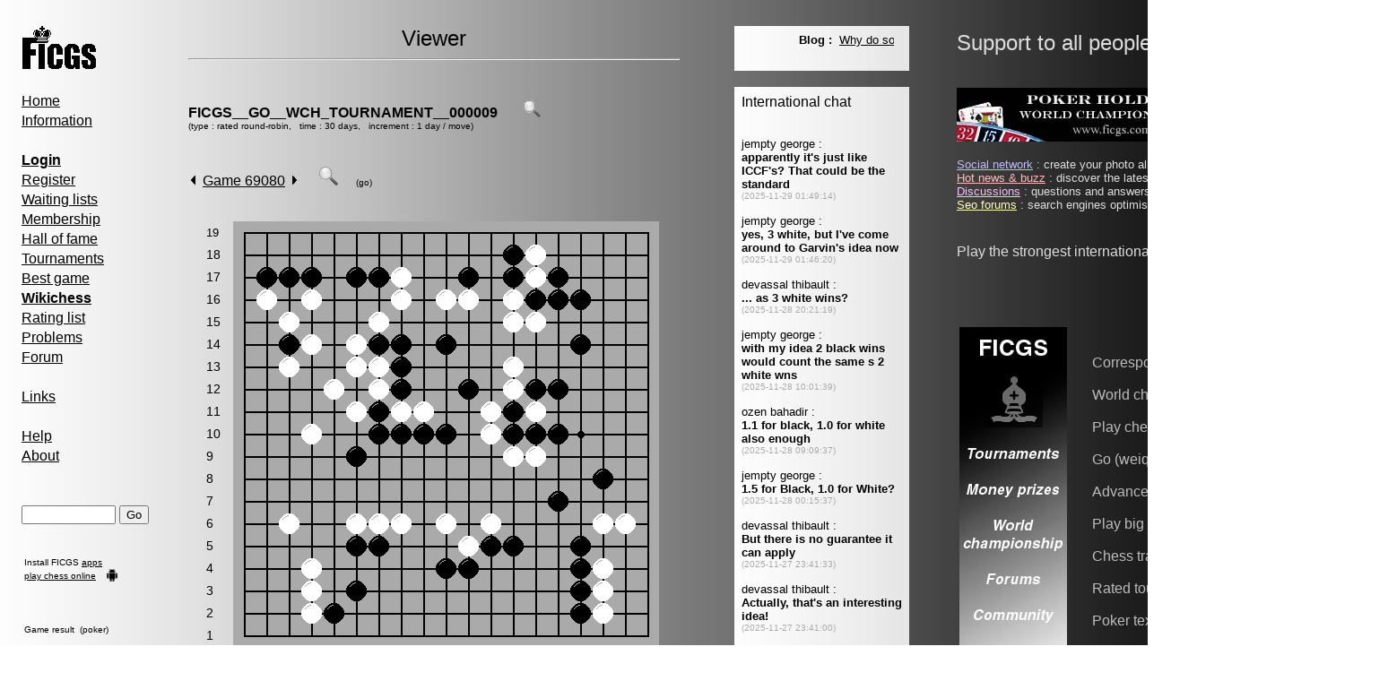

--- FILE ---
content_type: text/html; charset=UTF-8
request_url: http://www.ficgs.com/game_69080.html
body_size: 5562
content:
<!DOCTYPE HTML PUBLIC "-//W3C//DTD HTML 4.01 Transitional//EN">
<html>
<head>
﻿<meta http-equiv="Content-Type" content="text/html; charset=iso-8859-1" />
<meta http-equiv="Content-Language" content="en" />
<title>Go (weiqi, baduk) - Game 69080</title>
<meta name="description" content="Go (weiqi, baduk) - Game 69080." />
<meta name="keywords" content="chess, poker, go  weiqi, baduk , game 69080" />
<meta name="robots" content="index, follow, noodp" />
<meta name="reply-to" content="web@ficgs.com" />
<meta name="category" content="games, forums, chess" />
<meta name="distribution" content="global" />
<meta name="revisit-after" content="15 days" />
<meta name="author" content="Thibault de Vassal" />
<meta name="copyright" content="Thibault de Vassal" />
<meta name="identifier-url" content="http://www.ficgs.com" />
<meta name="expires" content="never" />
<meta name="Date-Creation-yyyymmdd" content="20060401" />
<meta name="Date-Revision-yyyymmdd" content="20251101" />

<link rel="image_src" type="image/jpeg" href="http://www.ficgs.com/display_game.php?game=69080&move=&pic=1" /> <meta property="og:image" content="http://www.ficgs.com/display_game.php?game=69080&move=&pic=1" />

<link rel="shortcut icon" type="image/x-icon" href="/favicon.ico" />
<link rel="icon" type="image/ico" href="/favicon.ico" />


<meta name="viewport" content="width=device-width, initial-scale=1.0">

</head>

<body bgcolor="#FFFFFF" background="/images/backgrounds/grey.jpg" text="#000000" link="#000000" vlink="#000000">

<script language="javascript" type="text/javascript" src="/scripts/javascript_files/link.js"></script>


<font face="Arial, Helvetica, sans-serif" size="3">

<table border="0" width="1540" align="left">

<tr>
<td width="10" valign="top">
<br>&nbsp;&nbsp;
</td>



<td width="185" valign="top">
<font face="Arial, Helvetica, sans-serif" size="3">

<a href="/"><img src="/images/logo.gif" alt="Free Internet Chess Games Server" border="0"></a>

<div style="line-height:22px">

<br>

<a href="/" title="Free Internet Chess Games Server">Home</a>
<br>

<a href="/informations.html" title="Information, server statistics">Information</a>

<br><br>

<a href="/login.html" title="Login"><strong>Login</strong></a><br>
<a href="/register.html" title="Register">Register</a><br>
<a href="/waiting_lists.html" title="Waiting lists">Waiting lists</a><br>
<a href="/membership.html" title="Membership & rules">Membership</a><br>
<a href="/titles.html" title="Correspondence chess & Go champions">Hall of fame</a><br>
<a href="/tournaments.html" title="Correspondence chess & Go tournaments">Tournaments</a><br>
<a href="/best_of.html" title="Best correspondence chess & Go games">Best game</a><br>
<a href="/wikichess.html" title="Open chess repertoire project"><b>Wikichess</b></a><br>
<a href="/rating_lists.html" title="Chess, Go & Poker holdem rating lists">Rating list</a><br>
<a href="/problem.html" title="Chess & Go problems">Problems</a><br>
<a href="/forum.html" title="Correspondence chess & Go forum">Forum</a><br>

<br>

<a href="/links.html" title="Correspondence chess & Go links">Links</a><br>

<br>

<a href="/help.html" title="Quick guide, FAQ">Help</a><br>
<a href="/about.html" title="About FICGS and statistics">About</a><br>

<br><br>

</div>


<form method="post" action="/index.php?page=search">
<input type="text" name="keyword" size="11" title="Please enter a game number, keyword or player name">
<input type="submit" name="submit" value="Go">
</form><br><table><tr><td><font size="1">Install FICGS <a href="https://play.google.com/store/apps/developer?id=FICGS.com" target="_blank">apps</a></font></td></tr><tr><td><font size="1"><a href="https://ficgs.com/" target="_blank">play chess online</a></font><br></td><td rowspan="2" valign="bottom"><img src="/images/android.png" width="14" height="14"></td></tr></table><br><br>



<table width="150"><tr><td><font size="1">


</font></td></tr></table>





<table width="130"><tr><td><font size="1">

Game result &nbsp;(poker)<br><br><br>R. Csoma, 2053<br>I. Cirulis, 2067<br><br>0-1<br><br><a href="/game_148457.html" title="FICGS__POKER_HOLDEM__TOURNAMENT_A__000268">See game 148457</a>
</font></td></tr></table>


<br><br><br>

<br>
<img src="/images/game_right.gif"> &nbsp;<font size="2"><a href="/buzz.html" title="Hot news">Hot news</a></font><br>
<img src="/images/game_right.gif"> &nbsp;<font size="2"><a href="/discussions.html" title="Discussions">Discussions</a></font><br>
<img src="/images/game_right.gif"> &nbsp;<font size="2"><a href="/search-search.html" title="Files search">Files search</a></font><br>
<img src="/images/game_right.gif"> &nbsp;<font size="2"><a href="/network.html" title="Social network">Social network</a></font><br>

<br><br><br>

<a href="/"><img src="/images/banners/banner_08.jpg" alt="Free Internet Chess & Go Server" border="0"></a>
<br>
</font>
<br>&nbsp;&nbsp;&nbsp;&nbsp;&nbsp;&nbsp;&nbsp;&nbsp;&nbsp;&nbsp;&nbsp;&nbsp;&nbsp;&nbsp;&nbsp;&nbsp;&nbsp;&nbsp;&nbsp;&nbsp;&nbsp;&nbsp;&nbsp;&nbsp;&nbsp;&nbsp;&nbsp;&nbsp;&nbsp;&nbsp;&nbsp;&nbsp;&nbsp;&nbsp;&nbsp;&nbsp;&nbsp;&nbsp;&nbsp;&nbsp;&nbsp;&nbsp;
</td>

<td width="550" valign="top">
<font face="Arial, Helvetica, sans-serif" size="3">

<center><font size="5">Viewer</font></center><hr><br><br><b><a href="tournament_FICGS__GO__WCH_TOURNAMENT__000009.html" style="text-decoration:none;" title="FICGS__GO__WCH_TOURNAMENT__000009">FICGS__GO__WCH_TOURNAMENT__000009</a></b> &nbsp; &nbsp; &nbsp; <a href="javascript:popup('display_tournament_crosstable.php?tournament=FICGS__GO__WCH_TOURNAMENT__000009','','resizable=yes,scrollbars=yes,width=800,height=500')" title="See crosstable"><img src="images/info.gif" width="20" border="0" alt="See crosstable"></a><br><font size="1">(type : rated round-robin, &nbsp;&nbsp;time : 30 days, &nbsp;&nbsp;increment : 1 day / move)</font><br><br><br><SCRIPT language="javascript">
function popup(page,name,option) { window.open(page,name,option);  }
</SCRIPT>


<table width="540"><tr><td width="400"><a href="game_69079.html" title="Previous game"><img src="images/game_left.gif" border="0" alt="Previous game"></a> &nbsp;<a href="game_69080.html" title="Correspondence go game">Game 69080</a> &nbsp;<a href="game_69081.html" title="Next game"><img src="images/game_right.gif" border="0" alt="Next game"></a> &nbsp;  &nbsp;&nbsp; <a href="javascript:popup('show_sgf.php?game=69080','','resizable=yes,width=600,height=600')" title="Java viewer"><img src="images/info.gif" width="22" border="0" alt="Java viewer"></a> &nbsp;&nbsp;&nbsp;&nbsp;<font size="-2">(go)</font> &nbsp; &nbsp;</td></tr></table><br><SCRIPT LANGUAGE="Javascript">
<!--
var dest=0
// -->
</SCRIPT>



<font size="1"><br></font><link href="/styles/go.css" rel="stylesheet" type="text/css">

<table width="0" border="0" align="center">
<tr>


<td>
<table width="0" border="0" align="center">
<tr><td width="15" height="23" style="font-size:13px">19</td></tr>   <tr><td width="15" height="23" style="font-size:14px">18</td></tr>   <tr><td width="15" height="23" style="font-size:14px">17</td></tr>   <tr><td width="15" height="23" style="font-size:14px">16</td></tr>   <tr><td width="15" height="23" style="font-size:14px">15</td></tr>   <tr><td width="15" height="23" style="font-size:14px">14</td></tr>   <tr><td width="15" height="23" style="font-size:14px">13</td></tr>   <tr><td width="15" height="23" style="font-size:14px">12</td></tr>   <tr><td width="15" height="23" style="font-size:14px">11</td></tr>   <tr><td width="15" height="23" style="font-size:14px">10</td></tr>   <tr><td width="15" height="23" style="font-size:14px">9</td></tr>   <tr><td width="15" height="23" style="font-size:14px">8</td></tr>   <tr><td width="15" height="23" style="font-size:14px">7</td></tr>   <tr><td width="15" height="23" style="font-size:14px">6</td></tr>   <tr><td width="15" height="23" style="font-size:14px">5</td></tr>   <tr><td width="15" height="23" style="font-size:14px">4</td></tr>   <tr><td width="15" height="23" style="font-size:14px">3</td></tr>  <tr><td width="15" height="23" style="font-size:14px">2</td></tr>   <tr><td width="15" height="23" style="font-size:14px">1</td></tr></table>
</td>


<td>

<table width="0" bgcolor="#AAAAAA" cellspacing="0" cellpadding="0" align="center">
<tr><td width="25" height="25" class="hg">
	   <img src="/images/go_viewer/st_t.gif" width="25" height="25"></td><td width="25" height="25" class="hhor">
	   <img src="/images/go_viewer/st_t.gif" width="25" height="25"></td><td width="25" height="25" class="hhor">
	   <img src="/images/go_viewer/st_t.gif" width="25" height="25"></td><td width="25" height="25" class="hhor">
	   <img src="/images/go_viewer/st_t.gif" width="25" height="25"></td><td width="25" height="25" class="hhor">
	   <img src="/images/go_viewer/st_t.gif" width="25" height="25"></td><td width="25" height="25" class="hhor">
	   <img src="/images/go_viewer/st_t.gif" width="25" height="25"></td><td width="25" height="25" class="hhor">
	   <img src="/images/go_viewer/st_t.gif" width="25" height="25"></td><td width="25" height="25" class="hhor">
	   <img src="/images/go_viewer/st_t.gif" width="25" height="25"></td><td width="25" height="25" class="hhor">
	   <img src="/images/go_viewer/st_t.gif" width="25" height="25"></td><td width="25" height="25" class="hhor">
	   <img src="/images/go_viewer/st_t.gif" width="25" height="25"></td><td width="25" height="25" class="hhor">
	   <img src="/images/go_viewer/st_t.gif" width="25" height="25"></td><td width="25" height="25" class="hhor">
	   <img src="/images/go_viewer/st_t.gif" width="25" height="25"></td><td width="25" height="25" class="hhor">
	   <img src="/images/go_viewer/st_t.gif" width="25" height="25"></td><td width="25" height="25" class="hhor">
	   <img src="/images/go_viewer/st_t.gif" width="25" height="25"></td><td width="25" height="25" class="hhor">
	   <img src="/images/go_viewer/st_t.gif" width="25" height="25"></td><td width="25" height="25" class="hhor">
	   <img src="/images/go_viewer/st_t.gif" width="25" height="25"></td><td width="25" height="25" class="hhor">
	   <img src="/images/go_viewer/st_t.gif" width="25" height="25"></td><td width="25" height="25" class="hhor">
	   <img src="/images/go_viewer/st_t.gif" width="25" height="25"></td><td width="25" height="25" class="hd">
	   <img src="/images/go_viewer/st_t.gif" width="25" height="25"></td></tr><tr><td width="25" height="25" class="gver">
	   <img src="/images/go_viewer/st_t.gif" width="25" height="25"></td><td width="25" height="25" class="c">
	   <img src="/images/go_viewer/st_t.gif" width="25" height="25"></td><td width="25" height="25" class="c">
	   <img src="/images/go_viewer/st_t.gif" width="25" height="25"></td><td width="25" height="25" class="c">
	   <img src="/images/go_viewer/st_t.gif" width="25" height="25"></td><td width="25" height="25" class="c">
	   <img src="/images/go_viewer/st_t.gif" width="25" height="25"></td><td width="25" height="25" class="c">
	   <img src="/images/go_viewer/st_t.gif" width="25" height="25"></td><td width="25" height="25" class="c">
	   <img src="/images/go_viewer/st_t.gif" width="25" height="25"></td><td width="25" height="25" class="c">
	   <img src="/images/go_viewer/st_t.gif" width="25" height="25"></td><td width="25" height="25" class="c">
	   <img src="/images/go_viewer/st_t.gif" width="25" height="25"></td><td width="25" height="25" class="c">
	   <img src="/images/go_viewer/st_t.gif" width="25" height="25"></td><td width="25" height="25" class="c">
	   <img src="/images/go_viewer/st_t.gif" width="25" height="25"></td><td width="25" height="25" class="c">
	   <img src="/images/go_viewer/st_t.gif" width="25" height="25"></td><td width="25" height="25" class="c">
	   <div><img src="/images/go_viewer/st_b.gif" width="25" height="25"></div></td><td width="25" height="25" class="c">
	   <div><img src="/images/go_viewer/st_w.gif" width="25" height="25"></div></td><td width="25" height="25" class="c">
	   <img src="/images/go_viewer/st_t.gif" width="25" height="25"></td><td width="25" height="25" class="c">
	   <img src="/images/go_viewer/st_t.gif" width="25" height="25"></td><td width="25" height="25" class="c">
	   <img src="/images/go_viewer/st_t.gif" width="25" height="25"></td><td width="25" height="25" class="c">
	   <img src="/images/go_viewer/st_t.gif" width="25" height="25"></td><td width="25" height="25" class="dver">
	   <img src="/images/go_viewer/st_t.gif" width="25" height="25"></td></tr><tr><td width="25" height="25" class="gver">
	   <img src="/images/go_viewer/st_t.gif" width="25" height="25"></td><td width="25" height="25" class="c">
	   <div><img src="/images/go_viewer/st_b.gif" width="25" height="25"></div></td><td width="25" height="25" class="c">
	   <div><img src="/images/go_viewer/st_b.gif" width="25" height="25"></div></td><td width="25" height="25" class="c">
	   <div><img src="/images/go_viewer/st_b.gif" width="25" height="25"></div></td><td width="25" height="25" class="c">
	   <img src="/images/go_viewer/st_t.gif" width="25" height="25"></td><td width="25" height="25" class="c">
	   <div><img src="/images/go_viewer/st_b.gif" width="25" height="25"></div></td><td width="25" height="25" class="c">
	   <div><img src="/images/go_viewer/st_b.gif" width="25" height="25"></div></td><td width="25" height="25" class="c">
	   <div><img src="/images/go_viewer/st_w.gif" width="25" height="25"></div></td><td width="25" height="25" class="c">
	   <img src="/images/go_viewer/st_t.gif" width="25" height="25"></td><td width="25" height="25" class="c">
	   <img src="/images/go_viewer/st_t.gif" width="25" height="25"></td><td width="25" height="25" class="c">
	   <div><img src="/images/go_viewer/st_b.gif" width="25" height="25"></div></td><td width="25" height="25" class="c">
	   <img src="/images/go_viewer/st_t.gif" width="25" height="25"></td><td width="25" height="25" class="c">
	   <div><img src="/images/go_viewer/st_b.gif" width="25" height="25"></div></td><td width="25" height="25" class="c">
	   <div><img src="/images/go_viewer/st_w.gif" width="25" height="25"></div></td><td width="25" height="25" class="c">
	   <div><img src="/images/go_viewer/st_b.gif" width="25" height="25"></div></td><td width="25" height="25" class="c">
	   <img src="/images/go_viewer/st_t.gif" width="25" height="25"></td><td width="25" height="25" class="c">
	   <img src="/images/go_viewer/st_t.gif" width="25" height="25"></td><td width="25" height="25" class="c">
	   <img src="/images/go_viewer/st_t.gif" width="25" height="25"></td><td width="25" height="25" class="dver">
	   <img src="/images/go_viewer/st_t.gif" width="25" height="25"></td></tr><tr><td width="25" height="25" class="gver">
	   <img src="/images/go_viewer/st_t.gif" width="25" height="25"></td><td width="25" height="25" class="c">
	   <div><img src="/images/go_viewer/st_w.gif" width="25" height="25"></div></td><td width="25" height="25" class="c">
	   <img src="/images/go_viewer/st_t.gif" width="25" height="25"></td><td width="25" height="25" class="o">
	   <div><img src="/images/go_viewer/st_w.gif" width="25" height="25"></div></td><td width="25" height="25" class="c">
	   <img src="/images/go_viewer/st_t.gif" width="25" height="25"></td><td width="25" height="25" class="c">
	   <img src="/images/go_viewer/st_t.gif" width="25" height="25"></td><td width="25" height="25" class="c">
	   <img src="/images/go_viewer/st_t.gif" width="25" height="25"></td><td width="25" height="25" class="c">
	   <div><img src="/images/go_viewer/st_w.gif" width="25" height="25"></div></td><td width="25" height="25" class="c">
	   <img src="/images/go_viewer/st_t.gif" width="25" height="25"></td><td width="25" height="25" class="o">
	   <div><img src="/images/go_viewer/st_w.gif" width="25" height="25"></div></td><td width="25" height="25" class="c">
	   <div><img src="/images/go_viewer/st_w.gif" width="25" height="25"></div></td><td width="25" height="25" class="c">
	   <img src="/images/go_viewer/st_t.gif" width="25" height="25"></td><td width="25" height="25" class="c">
	   <div><img src="/images/go_viewer/st_w.gif" width="25" height="25"></div></td><td width="25" height="25" class="c">
	   <div><img src="/images/go_viewer/st_b.gif" width="25" height="25"></div></td><td width="25" height="25" class="c">
	   <div><img src="/images/go_viewer/st_b.gif" width="25" height="25"></div></td><td width="25" height="25" class="o">
	   <div><img src="/images/go_viewer/st_b.gif" width="25" height="25"></div></td><td width="25" height="25" class="c">
	   <img src="/images/go_viewer/st_t.gif" width="25" height="25"></td><td width="25" height="25" class="c">
	   <img src="/images/go_viewer/st_t.gif" width="25" height="25"></td><td width="25" height="25" class="dver">
	   <img src="/images/go_viewer/st_t.gif" width="25" height="25"></td></tr><tr><td width="25" height="25" class="gver">
	   <img src="/images/go_viewer/st_t.gif" width="25" height="25"></td><td width="25" height="25" class="c">
	   <img src="/images/go_viewer/st_t.gif" width="25" height="25"></td><td width="25" height="25" class="c">
	   <div><img src="/images/go_viewer/st_w.gif" width="25" height="25"></div></td><td width="25" height="25" class="c">
	   <img src="/images/go_viewer/st_t.gif" width="25" height="25"></td><td width="25" height="25" class="c">
	   <img src="/images/go_viewer/st_t.gif" width="25" height="25"></td><td width="25" height="25" class="c">
	   <img src="/images/go_viewer/st_t.gif" width="25" height="25"></td><td width="25" height="25" class="c">
	   <div><img src="/images/go_viewer/st_w.gif" width="25" height="25"></div></td><td width="25" height="25" class="c">
	   <img src="/images/go_viewer/st_t.gif" width="25" height="25"></td><td width="25" height="25" class="c">
	   <img src="/images/go_viewer/st_t.gif" width="25" height="25"></td><td width="25" height="25" class="c">
	   <img src="/images/go_viewer/st_t.gif" width="25" height="25"></td><td width="25" height="25" class="c">
	   <img src="/images/go_viewer/st_t.gif" width="25" height="25"></td><td width="25" height="25" class="c">
	   <img src="/images/go_viewer/st_t.gif" width="25" height="25"></td><td width="25" height="25" class="c">
	   <div><img src="/images/go_viewer/st_w.gif" width="25" height="25"></div></td><td width="25" height="25" class="c">
	   <div><img src="/images/go_viewer/st_w.gif" width="25" height="25"></div></td><td width="25" height="25" class="c">
	   <img src="/images/go_viewer/st_t.gif" width="25" height="25"></td><td width="25" height="25" class="c">
	   <img src="/images/go_viewer/st_t.gif" width="25" height="25"></td><td width="25" height="25" class="c">
	   <img src="/images/go_viewer/st_t.gif" width="25" height="25"></td><td width="25" height="25" class="c">
	   <img src="/images/go_viewer/st_t.gif" width="25" height="25"></td><td width="25" height="25" class="dver">
	   <img src="/images/go_viewer/st_t.gif" width="25" height="25"></td></tr><tr><td width="25" height="25" class="gver">
	   <img src="/images/go_viewer/st_t.gif" width="25" height="25"></td><td width="25" height="25" class="c">
	   <img src="/images/go_viewer/st_t.gif" width="25" height="25"></td><td width="25" height="25" class="c">
	   <div><img src="/images/go_viewer/st_b.gif" width="25" height="25"></div></td><td width="25" height="25" class="c">
	   <div><img src="/images/go_viewer/st_w.gif" width="25" height="25"></div></td><td width="25" height="25" class="c">
	   <img src="/images/go_viewer/st_t.gif" width="25" height="25"></td><td width="25" height="25" class="c">
	   <div><img src="/images/go_viewer/st_w.gif" width="25" height="25"></div></td><td width="25" height="25" class="c">
	   <div><img src="/images/go_viewer/st_b.gif" width="25" height="25"></div></td><td width="25" height="25" class="c">
	   <div><img src="/images/go_viewer/st_b.gif" width="25" height="25"></div></td><td width="25" height="25" class="c">
	   <img src="/images/go_viewer/st_t.gif" width="25" height="25"></td><td width="25" height="25" class="c">
	   <div><img src="/images/go_viewer/st_b.gif" width="25" height="25"></div></td><td width="25" height="25" class="c">
	   <img src="/images/go_viewer/st_t.gif" width="25" height="25"></td><td width="25" height="25" class="c">
	   <img src="/images/go_viewer/st_t.gif" width="25" height="25"></td><td width="25" height="25" class="c">
	   <img src="/images/go_viewer/st_t.gif" width="25" height="25"></td><td width="25" height="25" class="c">
	   <img src="/images/go_viewer/st_t.gif" width="25" height="25"></td><td width="25" height="25" class="c">
	   <img src="/images/go_viewer/st_t.gif" width="25" height="25"></td><td width="25" height="25" class="c">
	   <div><img src="/images/go_viewer/st_b.gif" width="25" height="25"></div></td><td width="25" height="25" class="c">
	   <img src="/images/go_viewer/st_t.gif" width="25" height="25"></td><td width="25" height="25" class="c">
	   <img src="/images/go_viewer/st_t.gif" width="25" height="25"></td><td width="25" height="25" class="dver">
	   <img src="/images/go_viewer/st_t.gif" width="25" height="25"></td></tr><tr><td width="25" height="25" class="gver">
	   <img src="/images/go_viewer/st_t.gif" width="25" height="25"></td><td width="25" height="25" class="c">
	   <img src="/images/go_viewer/st_t.gif" width="25" height="25"></td><td width="25" height="25" class="c">
	   <div><img src="/images/go_viewer/st_w.gif" width="25" height="25"></div></td><td width="25" height="25" class="c">
	   <img src="/images/go_viewer/st_t.gif" width="25" height="25"></td><td width="25" height="25" class="c">
	   <img src="/images/go_viewer/st_t.gif" width="25" height="25"></td><td width="25" height="25" class="c">
	   <div><img src="/images/go_viewer/st_w.gif" width="25" height="25"></div></td><td width="25" height="25" class="c">
	   <div><img src="/images/go_viewer/st_w.gif" width="25" height="25"></div></td><td width="25" height="25" class="c">
	   <div><img src="/images/go_viewer/st_b.gif" width="25" height="25"></div></td><td width="25" height="25" class="c">
	   <img src="/images/go_viewer/st_t.gif" width="25" height="25"></td><td width="25" height="25" class="c">
	   <img src="/images/go_viewer/st_t.gif" width="25" height="25"></td><td width="25" height="25" class="c">
	   <img src="/images/go_viewer/st_t.gif" width="25" height="25"></td><td width="25" height="25" class="c">
	   <img src="/images/go_viewer/st_t.gif" width="25" height="25"></td><td width="25" height="25" class="c">
	   <div><img src="/images/go_viewer/st_w.gif" width="25" height="25"></div></td><td width="25" height="25" class="c">
	   <img src="/images/go_viewer/st_t.gif" width="25" height="25"></td><td width="25" height="25" class="c">
	   <img src="/images/go_viewer/st_t.gif" width="25" height="25"></td><td width="25" height="25" class="c">
	   <img src="/images/go_viewer/st_t.gif" width="25" height="25"></td><td width="25" height="25" class="c">
	   <img src="/images/go_viewer/st_t.gif" width="25" height="25"></td><td width="25" height="25" class="c">
	   <img src="/images/go_viewer/st_t.gif" width="25" height="25"></td><td width="25" height="25" class="dver">
	   <img src="/images/go_viewer/st_t.gif" width="25" height="25"></td></tr><tr><td width="25" height="25" class="gver">
	   <img src="/images/go_viewer/st_t.gif" width="25" height="25"></td><td width="25" height="25" class="c">
	   <img src="/images/go_viewer/st_t.gif" width="25" height="25"></td><td width="25" height="25" class="c">
	   <img src="/images/go_viewer/st_t.gif" width="25" height="25"></td><td width="25" height="25" class="c">
	   <img src="/images/go_viewer/st_t.gif" width="25" height="25"></td><td width="25" height="25" class="c">
	   <div><img src="/images/go_viewer/st_w.gif" width="25" height="25"></div></td><td width="25" height="25" class="c">
	   <img src="/images/go_viewer/st_t.gif" width="25" height="25"></td><td width="25" height="25" class="c">
	   <div><img src="/images/go_viewer/st_w.gif" width="25" height="25"></div></td><td width="25" height="25" class="c">
	   <div><img src="/images/go_viewer/st_b.gif" width="25" height="25"></div></td><td width="25" height="25" class="c">
	   <img src="/images/go_viewer/st_t.gif" width="25" height="25"></td><td width="25" height="25" class="c">
	   <img src="/images/go_viewer/st_t.gif" width="25" height="25"></td><td width="25" height="25" class="c">
	   <div><img src="/images/go_viewer/st_b.gif" width="25" height="25"></div></td><td width="25" height="25" class="c">
	   <img src="/images/go_viewer/st_t.gif" width="25" height="25"></td><td width="25" height="25" class="c">
	   <div><img src="/images/go_viewer/st_w.gif" width="25" height="25"></div></td><td width="25" height="25" class="c">
	   <div><img src="/images/go_viewer/st_b.gif" width="25" height="25"></div></td><td width="25" height="25" class="c">
	   <div><img src="/images/go_viewer/st_b.gif" width="25" height="25"></div></td><td width="25" height="25" class="c">
	   <img src="/images/go_viewer/st_t.gif" width="25" height="25"></td><td width="25" height="25" class="c">
	   <img src="/images/go_viewer/st_t.gif" width="25" height="25"></td><td width="25" height="25" class="c">
	   <img src="/images/go_viewer/st_t.gif" width="25" height="25"></td><td width="25" height="25" class="dver">
	   <img src="/images/go_viewer/st_t.gif" width="25" height="25"></td></tr><tr><td width="25" height="25" class="gver">
	   <img src="/images/go_viewer/st_t.gif" width="25" height="25"></td><td width="25" height="25" class="c">
	   <img src="/images/go_viewer/st_t.gif" width="25" height="25"></td><td width="25" height="25" class="c">
	   <img src="/images/go_viewer/st_t.gif" width="25" height="25"></td><td width="25" height="25" class="c">
	   <img src="/images/go_viewer/st_t.gif" width="25" height="25"></td><td width="25" height="25" class="c">
	   <img src="/images/go_viewer/st_t.gif" width="25" height="25"></td><td width="25" height="25" class="c">
	   <div><img src="/images/go_viewer/st_w.gif" width="25" height="25"></div></td><td width="25" height="25" class="c">
	   <div><img src="/images/go_viewer/st_b.gif" width="25" height="25"></div></td><td width="25" height="25" class="c">
	   <div><img src="/images/go_viewer/st_w.gif" width="25" height="25"></div></td><td width="25" height="25" class="c">
	   <div><img src="/images/go_viewer/st_w.gif" width="25" height="25"></div></td><td width="25" height="25" class="c">
	   <img src="/images/go_viewer/st_t.gif" width="25" height="25"></td><td width="25" height="25" class="c">
	   <img src="/images/go_viewer/st_t.gif" width="25" height="25"></td><td width="25" height="25" class="c">
	   <div><img src="/images/go_viewer/st_w.gif" width="25" height="25"></div></td><td width="25" height="25" class="c">
	   <div><img src="/images/go_viewer/st_b.gif" width="25" height="25"></div></td><td width="25" height="25" class="c">
	   <div><img src="/images/go_viewer/st_w.gif" width="25" height="25"></div></td><td width="25" height="25" class="c">
	   <img src="/images/go_viewer/st_t.gif" width="25" height="25"></td><td width="25" height="25" class="c">
	   <img src="/images/go_viewer/st_t.gif" width="25" height="25"></td><td width="25" height="25" class="c">
	   <img src="/images/go_viewer/st_t.gif" width="25" height="25"></td><td width="25" height="25" class="c">
	   <img src="/images/go_viewer/st_t.gif" width="25" height="25"></td><td width="25" height="25" class="dver">
	   <img src="/images/go_viewer/st_t.gif" width="25" height="25"></td></tr><tr><td width="25" height="25" class="gver">
	   <img src="/images/go_viewer/st_t.gif" width="25" height="25"></td><td width="25" height="25" class="c">
	   <img src="/images/go_viewer/st_t.gif" width="25" height="25"></td><td width="25" height="25" class="c">
	   <img src="/images/go_viewer/st_t.gif" width="25" height="25"></td><td width="25" height="25" class="o">
	   <div><img src="/images/go_viewer/st_w.gif" width="25" height="25"></div></td><td width="25" height="25" class="c">
	   <img src="/images/go_viewer/st_t.gif" width="25" height="25"></td><td width="25" height="25" class="c">
	   <img src="/images/go_viewer/st_t.gif" width="25" height="25"></td><td width="25" height="25" class="c">
	   <div><img src="/images/go_viewer/st_b.gif" width="25" height="25"></div></td><td width="25" height="25" class="c">
	   <div><img src="/images/go_viewer/st_b.gif" width="25" height="25"></div></td><td width="25" height="25" class="c">
	   <div><img src="/images/go_viewer/st_b.gif" width="25" height="25"></div></td><td width="25" height="25" class="o">
	   <div><img src="/images/go_viewer/st_b.gif" width="25" height="25"></div></td><td width="25" height="25" class="c">
	   <img src="/images/go_viewer/st_t.gif" width="25" height="25"></td><td width="25" height="25" class="c">
	   <div><img src="/images/go_viewer/st_w.gif" width="25" height="25"></div></td><td width="25" height="25" class="c">
	   <div><img src="/images/go_viewer/st_b.gif" width="25" height="25"></div></td><td width="25" height="25" class="c">
	   <div><img src="/images/go_viewer/st_b.gif" width="25" height="25"></div></td><td width="25" height="25" class="c">
	   <div><img src="/images/go_viewer/st_b.gif" width="25" height="25"></div></td><td width="25" height="25" class="o">
	   <img src="/images/go_viewer/st_t.gif" width="25" height="25"></td><td width="25" height="25" class="c">
	   <img src="/images/go_viewer/st_t.gif" width="25" height="25"></td><td width="25" height="25" class="c">
	   <img src="/images/go_viewer/st_t.gif" width="25" height="25"></td><td width="25" height="25" class="dver">
	   <img src="/images/go_viewer/st_t.gif" width="25" height="25"></td></tr><tr><td width="25" height="25" class="gver">
	   <img src="/images/go_viewer/st_t.gif" width="25" height="25"></td><td width="25" height="25" class="c">
	   <img src="/images/go_viewer/st_t.gif" width="25" height="25"></td><td width="25" height="25" class="c">
	   <img src="/images/go_viewer/st_t.gif" width="25" height="25"></td><td width="25" height="25" class="c">
	   <img src="/images/go_viewer/st_t.gif" width="25" height="25"></td><td width="25" height="25" class="c">
	   <img src="/images/go_viewer/st_t.gif" width="25" height="25"></td><td width="25" height="25" class="c">
	   <div><img src="/images/go_viewer/st_b.gif" width="25" height="25"></div></td><td width="25" height="25" class="c">
	   <img src="/images/go_viewer/st_t.gif" width="25" height="25"></td><td width="25" height="25" class="c">
	   <img src="/images/go_viewer/st_t.gif" width="25" height="25"></td><td width="25" height="25" class="c">
	   <img src="/images/go_viewer/st_t.gif" width="25" height="25"></td><td width="25" height="25" class="c">
	   <img src="/images/go_viewer/st_t.gif" width="25" height="25"></td><td width="25" height="25" class="c">
	   <img src="/images/go_viewer/st_t.gif" width="25" height="25"></td><td width="25" height="25" class="c">
	   <img src="/images/go_viewer/st_t.gif" width="25" height="25"></td><td width="25" height="25" class="c">
	   <div><img src="/images/go_viewer/st_w.gif" width="25" height="25"></div></td><td width="25" height="25" class="c">
	   <div><img src="/images/go_viewer/st_w.gif" width="25" height="25"></div></td><td width="25" height="25" class="c">
	   <img src="/images/go_viewer/st_t.gif" width="25" height="25"></td><td width="25" height="25" class="c">
	   <img src="/images/go_viewer/st_t.gif" width="25" height="25"></td><td width="25" height="25" class="c">
	   <img src="/images/go_viewer/st_t.gif" width="25" height="25"></td><td width="25" height="25" class="c">
	   <img src="/images/go_viewer/st_t.gif" width="25" height="25"></td><td width="25" height="25" class="dver">
	   <img src="/images/go_viewer/st_t.gif" width="25" height="25"></td></tr><tr><td width="25" height="25" class="gver">
	   <img src="/images/go_viewer/st_t.gif" width="25" height="25"></td><td width="25" height="25" class="c">
	   <img src="/images/go_viewer/st_t.gif" width="25" height="25"></td><td width="25" height="25" class="c">
	   <img src="/images/go_viewer/st_t.gif" width="25" height="25"></td><td width="25" height="25" class="c">
	   <img src="/images/go_viewer/st_t.gif" width="25" height="25"></td><td width="25" height="25" class="c">
	   <img src="/images/go_viewer/st_t.gif" width="25" height="25"></td><td width="25" height="25" class="c">
	   <img src="/images/go_viewer/st_t.gif" width="25" height="25"></td><td width="25" height="25" class="c">
	   <img src="/images/go_viewer/st_t.gif" width="25" height="25"></td><td width="25" height="25" class="c">
	   <img src="/images/go_viewer/st_t.gif" width="25" height="25"></td><td width="25" height="25" class="c">
	   <img src="/images/go_viewer/st_t.gif" width="25" height="25"></td><td width="25" height="25" class="c">
	   <img src="/images/go_viewer/st_t.gif" width="25" height="25"></td><td width="25" height="25" class="c">
	   <img src="/images/go_viewer/st_t.gif" width="25" height="25"></td><td width="25" height="25" class="c">
	   <img src="/images/go_viewer/st_t.gif" width="25" height="25"></td><td width="25" height="25" class="c">
	   <img src="/images/go_viewer/st_t.gif" width="25" height="25"></td><td width="25" height="25" class="c">
	   <img src="/images/go_viewer/st_t.gif" width="25" height="25"></td><td width="25" height="25" class="c">
	   <img src="/images/go_viewer/st_t.gif" width="25" height="25"></td><td width="25" height="25" class="c">
	   <img src="/images/go_viewer/st_t.gif" width="25" height="25"></td><td width="25" height="25" class="c">
	   <div><img src="/images/go_viewer/st_b.gif" width="25" height="25"></div></td><td width="25" height="25" class="c">
	   <img src="/images/go_viewer/st_t.gif" width="25" height="25"></td><td width="25" height="25" class="dver">
	   <img src="/images/go_viewer/st_t.gif" width="25" height="25"></td></tr><tr><td width="25" height="25" class="gver">
	   <img src="/images/go_viewer/st_t.gif" width="25" height="25"></td><td width="25" height="25" class="c">
	   <img src="/images/go_viewer/st_t.gif" width="25" height="25"></td><td width="25" height="25" class="c">
	   <img src="/images/go_viewer/st_t.gif" width="25" height="25"></td><td width="25" height="25" class="c">
	   <img src="/images/go_viewer/st_t.gif" width="25" height="25"></td><td width="25" height="25" class="c">
	   <img src="/images/go_viewer/st_t.gif" width="25" height="25"></td><td width="25" height="25" class="c">
	   <img src="/images/go_viewer/st_t.gif" width="25" height="25"></td><td width="25" height="25" class="c">
	   <img src="/images/go_viewer/st_t.gif" width="25" height="25"></td><td width="25" height="25" class="c">
	   <img src="/images/go_viewer/st_t.gif" width="25" height="25"></td><td width="25" height="25" class="c">
	   <img src="/images/go_viewer/st_t.gif" width="25" height="25"></td><td width="25" height="25" class="c">
	   <img src="/images/go_viewer/st_t.gif" width="25" height="25"></td><td width="25" height="25" class="c">
	   <img src="/images/go_viewer/st_t.gif" width="25" height="25"></td><td width="25" height="25" class="c">
	   <img src="/images/go_viewer/st_t.gif" width="25" height="25"></td><td width="25" height="25" class="c">
	   <img src="/images/go_viewer/st_t.gif" width="25" height="25"></td><td width="25" height="25" class="c">
	   <img src="/images/go_viewer/st_t.gif" width="25" height="25"></td><td width="25" height="25" class="c">
	   <div><img src="/images/go_viewer/st_b.gif" width="25" height="25"></div></td><td width="25" height="25" class="c">
	   <img src="/images/go_viewer/st_t.gif" width="25" height="25"></td><td width="25" height="25" class="c">
	   <img src="/images/go_viewer/st_t.gif" width="25" height="25"></td><td width="25" height="25" class="c">
	   <img src="/images/go_viewer/st_t.gif" width="25" height="25"></td><td width="25" height="25" class="dver">
	   <img src="/images/go_viewer/st_t.gif" width="25" height="25"></td></tr><tr><td width="25" height="25" class="gver">
	   <img src="/images/go_viewer/st_t.gif" width="25" height="25"></td><td width="25" height="25" class="c">
	   <img src="/images/go_viewer/st_t.gif" width="25" height="25"></td><td width="25" height="25" class="c">
	   <div><img src="/images/go_viewer/st_w.gif" width="25" height="25"></div></td><td width="25" height="25" class="c">
	   <img src="/images/go_viewer/st_t.gif" width="25" height="25"></td><td width="25" height="25" class="c">
	   <img src="/images/go_viewer/st_t.gif" width="25" height="25"></td><td width="25" height="25" class="c">
	   <div><img src="/images/go_viewer/st_w.gif" width="25" height="25"></div></td><td width="25" height="25" class="c">
	   <div><img src="/images/go_viewer/st_w.gif" width="25" height="25"></div></td><td width="25" height="25" class="c">
	   <div><img src="/images/go_viewer/st_w.gif" width="25" height="25"></div></td><td width="25" height="25" class="c">
	   <img src="/images/go_viewer/st_t.gif" width="25" height="25"></td><td width="25" height="25" class="c">
	   <div><img src="/images/go_viewer/st_w.gif" width="25" height="25"></div></td><td width="25" height="25" class="c">
	   <img src="/images/go_viewer/st_t.gif" width="25" height="25"></td><td width="25" height="25" class="c">
	   <div><img src="/images/go_viewer/st_w.gif" width="25" height="25"></div></td><td width="25" height="25" class="c">
	   <img src="/images/go_viewer/st_t.gif" width="25" height="25"></td><td width="25" height="25" class="c">
	   <img src="/images/go_viewer/st_t.gif" width="25" height="25"></td><td width="25" height="25" class="c">
	   <img src="/images/go_viewer/st_t.gif" width="25" height="25"></td><td width="25" height="25" class="c">
	   <img src="/images/go_viewer/st_t.gif" width="25" height="25"></td><td width="25" height="25" class="c">
	   <div><img src="/images/go_viewer/st_w.gif" width="25" height="25"></div></td><td width="25" height="25" class="c">
	   <div><img src="/images/go_viewer/st_w.gif" width="25" height="25"></div></td><td width="25" height="25" class="dver">
	   <img src="/images/go_viewer/st_t.gif" width="25" height="25"></td></tr><tr><td width="25" height="25" class="gver">
	   <img src="/images/go_viewer/st_t.gif" width="25" height="25"></td><td width="25" height="25" class="c">
	   <img src="/images/go_viewer/st_t.gif" width="25" height="25"></td><td width="25" height="25" class="c">
	   <img src="/images/go_viewer/st_t.gif" width="25" height="25"></td><td width="25" height="25" class="c">
	   <img src="/images/go_viewer/st_t.gif" width="25" height="25"></td><td width="25" height="25" class="c">
	   <img src="/images/go_viewer/st_t.gif" width="25" height="25"></td><td width="25" height="25" class="c">
	   <div><img src="/images/go_viewer/st_b.gif" width="25" height="25"></div></td><td width="25" height="25" class="c">
	   <div><img src="/images/go_viewer/st_b.gif" width="25" height="25"></div></td><td width="25" height="25" class="c">
	   <img src="/images/go_viewer/st_t.gif" width="25" height="25"></td><td width="25" height="25" class="c">
	   <img src="/images/go_viewer/st_t.gif" width="25" height="25"></td><td width="25" height="25" class="c">
	   <img src="/images/go_viewer/st_t.gif" width="25" height="25"></td><td width="25" height="25" class="c">
	   <div><img src="/images/go_viewer/st_w.gif" width="25" height="25"></div></td><td width="25" height="25" class="c">
	   <div><img src="/images/go_viewer/st_b.gif" width="25" height="25"></div></td><td width="25" height="25" class="c">
	   <div><img src="/images/go_viewer/st_b.gif" width="25" height="25"></div></td><td width="25" height="25" class="c">
	   <img src="/images/go_viewer/st_t.gif" width="25" height="25"></td><td width="25" height="25" class="c">
	   <img src="/images/go_viewer/st_t.gif" width="25" height="25"></td><td width="25" height="25" class="c">
	   <div><img src="/images/go_viewer/st_b.gif" width="25" height="25"></div></td><td width="25" height="25" class="c">
	   <img src="/images/go_viewer/st_t.gif" width="25" height="25"></td><td width="25" height="25" class="c">
	   <img src="/images/go_viewer/st_t.gif" width="25" height="25"></td><td width="25" height="25" class="dver">
	   <img src="/images/go_viewer/st_t.gif" width="25" height="25"></td></tr><tr><td width="25" height="25" class="gver">
	   <img src="/images/go_viewer/st_t.gif" width="25" height="25"></td><td width="25" height="25" class="c">
	   <img src="/images/go_viewer/st_t.gif" width="25" height="25"></td><td width="25" height="25" class="c">
	   <img src="/images/go_viewer/st_t.gif" width="25" height="25"></td><td width="25" height="25" class="o">
	   <div><img src="/images/go_viewer/st_w.gif" width="25" height="25"></div></td><td width="25" height="25" class="c">
	   <img src="/images/go_viewer/st_t.gif" width="25" height="25"></td><td width="25" height="25" class="c">
	   <img src="/images/go_viewer/st_t.gif" width="25" height="25"></td><td width="25" height="25" class="c">
	   <img src="/images/go_viewer/st_t.gif" width="25" height="25"></td><td width="25" height="25" class="c">
	   <img src="/images/go_viewer/st_t.gif" width="25" height="25"></td><td width="25" height="25" class="c">
	   <img src="/images/go_viewer/st_t.gif" width="25" height="25"></td><td width="25" height="25" class="o">
	   <div><img src="/images/go_viewer/st_b.gif" width="25" height="25"></div></td><td width="25" height="25" class="c">
	   <div><img src="/images/go_viewer/st_b.gif" width="25" height="25"></div></td><td width="25" height="25" class="c">
	   <img src="/images/go_viewer/st_t.gif" width="25" height="25"></td><td width="25" height="25" class="c">
	   <img src="/images/go_viewer/st_t.gif" width="25" height="25"></td><td width="25" height="25" class="c">
	   <img src="/images/go_viewer/st_t.gif" width="25" height="25"></td><td width="25" height="25" class="c">
	   <img src="/images/go_viewer/st_t.gif" width="25" height="25"></td><td width="25" height="25" class="o">
	   <div><img src="/images/go_viewer/st_b.gif" width="25" height="25"></div></td><td width="25" height="25" class="c">
	   <div><img src="/images/go_viewer/st_w.gif" width="25" height="25"></div></td><td width="25" height="25" class="c">
	   <img src="/images/go_viewer/st_t.gif" width="25" height="25"></td><td width="25" height="25" class="dver">
	   <img src="/images/go_viewer/st_t.gif" width="25" height="25"></td></tr><tr><td width="25" height="25" class="gver">
	   <img src="/images/go_viewer/st_t.gif" width="25" height="25"></td><td width="25" height="25" class="c">
	   <img src="/images/go_viewer/st_t.gif" width="25" height="25"></td><td width="25" height="25" class="c">
	   <img src="/images/go_viewer/st_t.gif" width="25" height="25"></td><td width="25" height="25" class="c">
	   <div><img src="/images/go_viewer/st_w.gif" width="25" height="25"></div></td><td width="25" height="25" class="c">
	   <img src="/images/go_viewer/st_t.gif" width="25" height="25"></td><td width="25" height="25" class="c">
	   <div><img src="/images/go_viewer/st_b.gif" width="25" height="25"></div></td><td width="25" height="25" class="c">
	   <img src="/images/go_viewer/st_t.gif" width="25" height="25"></td><td width="25" height="25" class="c">
	   <img src="/images/go_viewer/st_t.gif" width="25" height="25"></td><td width="25" height="25" class="c">
	   <img src="/images/go_viewer/st_t.gif" width="25" height="25"></td><td width="25" height="25" class="c">
	   <img src="/images/go_viewer/st_t.gif" width="25" height="25"></td><td width="25" height="25" class="c">
	   <img src="/images/go_viewer/st_t.gif" width="25" height="25"></td><td width="25" height="25" class="c">
	   <img src="/images/go_viewer/st_t.gif" width="25" height="25"></td><td width="25" height="25" class="c">
	   <img src="/images/go_viewer/st_t.gif" width="25" height="25"></td><td width="25" height="25" class="c">
	   <img src="/images/go_viewer/st_t.gif" width="25" height="25"></td><td width="25" height="25" class="c">
	   <img src="/images/go_viewer/st_t.gif" width="25" height="25"></td><td width="25" height="25" class="c">
	   <div><img src="/images/go_viewer/st_b.gif" width="25" height="25"></div></td><td width="25" height="25" class="c">
	   <div><img src="/images/go_viewer/st_w.gif" width="25" height="25"></div></td><td width="25" height="25" class="c">
	   <img src="/images/go_viewer/st_t.gif" width="25" height="25"></td><td width="25" height="25" class="dver">
	   <img src="/images/go_viewer/st_t.gif" width="25" height="25"></td></tr><tr><td width="25" height="25" class="gver">
	   <img src="/images/go_viewer/st_t.gif" width="25" height="25"></td><td width="25" height="25" class="c">
	   <img src="/images/go_viewer/st_t.gif" width="25" height="25"></td><td width="25" height="25" class="c">
	   <img src="/images/go_viewer/st_t.gif" width="25" height="25"></td><td width="25" height="25" class="c">
	   <div><img src="/images/go_viewer/st_w.gif" width="25" height="25"></div></td><td width="25" height="25" class="c">
	   <div><img src="/images/go_viewer/st_b.gif" width="25" height="25"></div></td><td width="25" height="25" class="c">
	   <img src="/images/go_viewer/st_t.gif" width="25" height="25"></td><td width="25" height="25" class="c">
	   <img src="/images/go_viewer/st_t.gif" width="25" height="25"></td><td width="25" height="25" class="c">
	   <img src="/images/go_viewer/st_t.gif" width="25" height="25"></td><td width="25" height="25" class="c">
	   <img src="/images/go_viewer/st_t.gif" width="25" height="25"></td><td width="25" height="25" class="c">
	   <img src="/images/go_viewer/st_t.gif" width="25" height="25"></td><td width="25" height="25" class="c">
	   <img src="/images/go_viewer/st_t.gif" width="25" height="25"></td><td width="25" height="25" class="c">
	   <img src="/images/go_viewer/st_t.gif" width="25" height="25"></td><td width="25" height="25" class="c">
	   <img src="/images/go_viewer/st_t.gif" width="25" height="25"></td><td width="25" height="25" class="c">
	   <img src="/images/go_viewer/st_t.gif" width="25" height="25"></td><td width="25" height="25" class="c">
	   <img src="/images/go_viewer/st_t.gif" width="25" height="25"></td><td width="25" height="25" class="c">
	   <div><img src="/images/go_viewer/st_b.gif" width="25" height="25"></div></td><td width="25" height="25" class="c">
	   <div><img src="/images/go_viewer/st_w.gif" width="25" height="25"></div></td><td width="25" height="25" class="c">
	   <img src="/images/go_viewer/st_t.gif" width="25" height="25"></td><td width="25" height="25" class="dver">
	   <img src="/images/go_viewer/st_t.gif" width="25" height="25"></td></tr><tr><td width="25" height="25" class="bg">
	   <img src="/images/go_viewer/st_t.gif" width="25" height="25"></td><td width="25" height="25" class="bhor">
	   <img src="/images/go_viewer/st_t.gif" width="25" height="25"></td><td width="25" height="25" class="bhor">
	   <img src="/images/go_viewer/st_t.gif" width="25" height="25"></td><td width="25" height="25" class="bhor">
	   <img src="/images/go_viewer/st_t.gif" width="25" height="25"></td><td width="25" height="25" class="bhor">
	   <img src="/images/go_viewer/st_t.gif" width="25" height="25"></td><td width="25" height="25" class="bhor">
	   <img src="/images/go_viewer/st_t.gif" width="25" height="25"></td><td width="25" height="25" class="bhor">
	   <img src="/images/go_viewer/st_t.gif" width="25" height="25"></td><td width="25" height="25" class="bhor">
	   <img src="/images/go_viewer/st_t.gif" width="25" height="25"></td><td width="25" height="25" class="bhor">
	   <img src="/images/go_viewer/st_t.gif" width="25" height="25"></td><td width="25" height="25" class="bhor">
	   <img src="/images/go_viewer/st_t.gif" width="25" height="25"></td><td width="25" height="25" class="bhor">
	   <img src="/images/go_viewer/st_t.gif" width="25" height="25"></td><td width="25" height="25" class="bhor">
	   <img src="/images/go_viewer/st_t.gif" width="25" height="25"></td><td width="25" height="25" class="bhor">
	   <img src="/images/go_viewer/st_t.gif" width="25" height="25"></td><td width="25" height="25" class="bhor">
	   <img src="/images/go_viewer/st_t.gif" width="25" height="25"></td><td width="25" height="25" class="bhor">
	   <img src="/images/go_viewer/st_t.gif" width="25" height="25"></td><td width="25" height="25" class="bhor">
	   <img src="/images/go_viewer/st_t.gif" width="25" height="25"></td><td width="25" height="25" class="bhor">
	   <img src="/images/go_viewer/st_t.gif" width="25" height="25"></td><td width="25" height="25" class="bhor">
	   <img src="/images/go_viewer/st_t.gif" width="25" height="25"></td><td width="25" height="25" class="bd">
	   <img src="/images/go_viewer/st_t.gif" width="25" height="25"></td></tr></table>

</td></tr>
<tr><td></td>


<td>
<table width="0" border="0" align="center">
<tr><td> &nbsp;&nbsp; </td>  <td width="21" height="22">a</td>  <td width="21" height="22">b</td>  <td width="21" height="22">c</td>  <td width="21" height="22">d</td>  <td width="21" height="22">e</td>  <td width="21" height="22">f</td>  <td width="21" height="22">g</td>  <td width="21" height="22">h</td>  <td width="21" height="22">j</td>  <td width="21" height="22">k</td>  <td width="21" height="22">l</td>  <td width="21" height="22">m</td>  <td width="21" height="22">n</td>  <td width="21" height="22">o</td>  <td width="21" height="22">p</td>  <td width="21" height="22">q</td>  <td width="21" height="22">r</td>  <td width="21" height="22">s</td>  <td width="21" height="22">t</td></tr>   
</table>
</td>


</tr>
</table>

<font size="1"><br></font><br><br>Last move : <b>1-0</b> &nbsp; &nbsp; 2013 January 25 &nbsp; 8:59:3<br><br><br>[Event "<a href="/tournament_FICGS__GO__WCH_TOURNAMENT__000009.html">FICGS__GO__WCH_TOURNAMENT__000009</a>"]<br>[Site "FICGS"]<br>[Date "2012.11.01"]<br>[Round "1"]<br>[Black "<a href="/player_9164.html" target="_blank" style="text-decoration:none;">Huang,Jing</a>"]<br>[White "<a href="/player_937.html" target="_blank" style="text-decoration:none;">Xu,Daniel</a>"]<br>[Result "1-0"]<br>[Rating 1 "1334"]<br>[Rating 2 "1824"]<br><br>1.q16 d4 2.q4 d16 3.f3 c6 4.k4 r6 5.r8 r3 6.q3 r4 7.q5 s6 8.p7 k16 9.n17 n15 10.q14 d10 11.k10 k6 12.m5 l5 13.l4 m6 14.n5 h6 15.k14 o17 16.o16 n16 17.p17 o18 18.n18 o15 19.p16 n13 20.f17 h17 21.c14 d14 22.c17 c15 23.d17 c13 24.g17 h16 25.h14 g15 26.g14 f14 27.g11 d3 28.f5 f6 29.g5 g6 30.e2 d2 31.p12 b16 32.b17 r2 33.q2 o11 34.o12 n12 35.n11 m11 36.n10 m10 37.l12 n9 38.o10 o9 39.p10 h11 40.h10 j11 41.j10 g12 42.f12 f11 43.g10 g13 44.h12 e12 45.h13 f13 46.l17 l16 47.f9 1-0 <br><br><br><br><a name="thread"><br>Here are the names of the openings (joseki) played in the four corners :<br><br>Corner d4 : d4 f3<br><br><b>Hoshi (Hwajeom, Seongjeom, Xingwei`) 4-4 Point.</b><br>The star or hoshi (4-4) point, emphasizing influence at the potential expense of territory.<br><br><b>Ikken Kakari (Hankan Keolch'im, Yi Gua`jiao~, 1-Space Low Approach).</b><br>Black 2 is the standard approach move to the 4-4.<br><br>Corner q4 : q4 r6<br><br><b>Hoshi (Hwajeom, Seongjeom, Xingwei`) 4-4 Point.</b><br>The star or hoshi (4-4) point, emphasizing influence at the potential expense of territory.<br><br><b>Ikken Kakari (Hankan Keolch'im, Yi Gua`jiao~, 1-Space Low Approach).</b><br>White 2 is the standard approach move to the 4-4.<br><br>Corner d16 : d16 f17<br><br><b>Hoshi (Hwajeom, Seongjeom, Xingwei`) 4-4 Point.</b><br>The star or hoshi (4-4) point, emphasizing influence at the potential expense of territory.<br><br><b>Ikken Kakari (Hankan Keolch'im, Yi Gua`jiao~, 1-Space Low Approach).</b><br>Black 2 is the standard approach move to the 4-4.<br><br><br>Player Black won this Go (weiqi, baduk) game.<br><br><br><br><br><iframe src="https://www.facebook.com/plugins/like.php?href=http://www.ficgs.com/game_69080.html&amp;layout=standard&amp;show_faces=true&amp;width=450&amp;action=recommend&amp;colorscheme=light&amp;height=25" scrolling="no" frameborder="0" style="border:none; overflow:hidden; width:450px; height:25px;" allowTransparency="true"></iframe><br><br><font size="2">Follow this game move after move</font> &nbsp; &nbsp; <a href="game_69080.rss" title="RSS feed"><img src="/images/xml.gif" border="0" alt="RSS feed"></a> &nbsp; &nbsp; &nbsp; &nbsp; &nbsp; <font size="2">(<a href="game_69080.sgf" title="Download this GO game in SGF format">download</a>)</font><br><br><br><br><font size="2">Keep sente in the opening. A premature attack loses sente. (Anonymous)</font><br><br><br><h1><font size="2">A married woman is like a fish riding a bicycle. (Rodolfo d'Ettorre)</font></h1><br><hr>
<br><br>
<div align="center">
<font size="1">

[<a href="/forum_all_0.html" title="Chess forum">Chess forum</a>]
[<a href="/rating_lists.html" title="Chess, Go & Poker holdem rating lists">Rating lists</a>]
[<a href="/directory_countries.html" title="Countries">Countries</a>]
[<a href="/directory_openings.html" title="Chess openings">Chess openings</a>]
[<a href="/membership.html#laws" title="Legal informations">Legal informations</a>]
[<a href="/about.html" title="Contact">Contact</a>]

<br>

[<a href="/network.html" title="Social network">Social network</a>]
[<a href="/buzz.html" title="Hot news">Hot news</a>]
[<a href="/discussions.html" title="Discussions">Discussions</a>]
[<a href="/forums.html" title="Search engines optimization forums">Seo forums</a>]
[<a href="/meet.html" title="Meet people">Meet people</a>]
[<a href="/directory.html" title="Directory">Directory</a>]

</font>
</div>

<br><br><br>

</font>


</td>


<td width="65" valign="top">&nbsp;</td>

<td width="195" valign="top">
<div style="width:195" id="msg_chat">
<font face="Arial, Helvetica, sans-serif" size="3">


<script type="text/javascript">

 function Msg_Chat() {
   document.getElementById("msg_chat").innerHTML='<object data="/display_message.php" type="text/html" standby="Message" width="195" height="50"><br><br> <a href="http://www.ficgs.com/display_message.php">Message</a></object><br><br><object data="/display_chat.php?ads_to_display=" type="text/html" standby="Chat" width="195" height="1900"><br><br> <a href="http://www.ficgs.com/display_chat_country.php">Chat</a></object><br><br><br>';

   }
  setTimeout("Msg_Chat()",0);
  
</script>
   
<noscript><object data="/display_message.php" type="text/html" standby="Message" width="195" height="50"><br><br> <a href="http://www.ficgs.com/display_message.php">Message</a></object><br><br><object data="/display_chat.php?ads_to_display=" type="text/html" standby="Chat" width="195" height="1900"><br><br> <a href="http://www.ficgs.com/display_chat_country.php">Chat</a></object><br><br><br></noscript>
</font>&nbsp;
</div>
</td>



<td width="55"></td><td width="480" valign="top">

<font size="5" color="#DDDDDD">Support to all people under attack</font> &nbsp; &nbsp; <img src="/images/flags_home/flag_ukr.gif" height="27"><br><br><br>




<font color="#DDDDDD">

<img src="/images/banners/banner_09.jpg">


<br><br><font size="2"><a href="http://www.ficgs.com/network.html" title="Social network" style="color:#BBBBFF">Social network</a> : create your photo albums, discuss with your friends...<br><a href="http://www.ficgs.com/buzz.html" title="Hot news & buzz" style="color:#FFBBBB">Hot news & buzz</a> : discover the latest news and buzz on the internet...<br><a href="http://www.ficgs.com/discussions.html" title="Discussions" style="color:#FFBBFF">Discussions</a> : questions and answers, forums on almost everything...<br><a href="http://www.ficgs.com/forums.html" title="Seo forums" style="color:#FFFFBB">Seo forums</a> : search engines optimisation forums, web directory...<br></font><br><br>Play the strongest international correspondence chess players !<br><br><br>
<br><br>

<table><tr>

<td><img src="/images/banners/banner_08.jpg" alt="FICGS Go server, weiqi baduk banner facebook"> &nbsp; &nbsp; &nbsp; </td><td><font color="#BBBBBB"><br>

Correspondence chess<br><br>
World championship<br><br>
Play chess games<br><br>
Go (weiqi, baduk)<br><br>
Advanced chess<br><br>
Play big chess<br><br>
Chess trainer apk<br><br>
Rated tournaments<br><br>
Poker texas hold'em<br><br>
Fischer random chess<br><br>


</font></td><td> &nbsp; &nbsp; &nbsp; <img src="/images/banners/banner_06.gif" alt="FICGS correspondence chess banner facebook"></td>

</tr></table>

</td>
</tr></table>

</font>




</body>
</html>



--- FILE ---
content_type: text/html; charset=UTF-8
request_url: http://www.ficgs.com/display_chat.php?ads_to_display=
body_size: 1389
content:

<!DOCTYPE HTML PUBLIC "-//W3C//DTD HTML 4.01 Transitional//EN">
<html>
<head>

<meta http-equiv="Content-Type" content="text/html; charset=utf-8" />
<meta http-equiv="Content-Language" content="fr" />

<title>Chess, Poker & Go (weiqi, baduk) chat</title>
<meta name="description" content="Chess, Poker & Go (weiqi, baduk) chat, the place to discuss online games." />
<meta name="keywords" content="chess, poker, texas holde, go, weiqi, baduk, online games" />

<meta name="robots" content="index, follow, noodp" />
<meta name="copyright" content="Thibault de Vassal" />

</head>

<body background="/images/backgrounds/grey.jpg" text="#000000" link="#000000" vlink="#000000" alink="#000000">


<font face="Arial, Helvetica, sans-serif" size="2">


<font size="3"><a href="display_chat.php" title="Refresh messages" style="text-decoration:none;">International chat</a></font><br><br><br>jempty george :<br><b>apparently it's just like ICCF's? That could be the standard</b><br><font color="#AAAAAA" size="1">(2025-11-29 01:49:14)</font><br><br>jempty george :<br><b>yes, 3 white, but I've come around to Garvin's idea now</b><br><font color="#AAAAAA" size="1">(2025-11-29 01:46:20)</font><br><br>devassal thibault :<br><b>... as 3 white wins?</b><br><font color="#AAAAAA" size="1">(2025-11-28 20:21:19)</font><br><br>jempty george :<br><b>with my idea 2 black wins would count the same s 2 white wns</b><br><font color="#AAAAAA" size="1">(2025-11-28 10:01:39)</font><br><br>ozen bahadir :<br><b>1.1 for black, 1.0 for white also enough</b><br><font color="#AAAAAA" size="1">(2025-11-28 09:09:37)</font><br><br>jempty george :<br><b>1.5 for Black, 1.0 for White?</b><br><font color="#AAAAAA" size="1">(2025-11-28 00:15:37)</font><br><br>devassal thibault :<br><b>But there is no guarantee it can apply</b><br><font color="#AAAAAA" size="1">(2025-11-27 23:41:33)</font><br><br>devassal thibault :<br><b>Actually, that's an interesting idea!</b><br><font color="#AAAAAA" size="1">(2025-11-27 23:41:00)</font><br><br>pineda ulises :<br><b>In tie breaks</b><br><font color="#AAAAAA" size="1">(2025-11-27 17:00:32)</font><br><br><br><br><br> <font size="3"><a href="display_chat.php" title="Refresh messages" style="text-decoration:none;">Country chat (FRA)</a></font><br><br><br>gounant stanislas :<br><b>ok merci</b><br><font color="#AAAAAA" size="1">(2025-11-18 13:55:24)</font><br><br>devassal thibault :<br><b>je m'en occupe enfin...</b><br><font color="#AAAAAA" size="1">(2025-11-18 13:07:11)</font><br><br>gounant stanislas :<br><b>et je suis toujours pas inscrit dans le tournoi</b><br><font color="#AAAAAA" size="1">(2025-11-17 08:45:20)</font><br><br>gounant stanislas :<br><b>oui mais j'ai envoyé un mail samedi pour acheter un ticket</b><br><font color="#AAAAAA" size="1">(2025-11-17 08:45:01)</font><br><br>devassal thibault :<br><b>C'est normal, ça devrait revenir bientôt</b><br><font color="#AAAAAA" size="1">(2025-10-23 12:19:17)</font><br><br>gounant stanislas :<br><b>C'est ma messagerie ou c'est un bug du site ?</b><br><font color="#AAAAAA" size="1">(2025-10-23 00:13:14)</font><br><br>gounant stanislas :<br><b>depuis quelques jours je ne reçoit plus de mail de FICGS</b><br><font color="#AAAAAA" size="1">(2025-10-23 00:12:52)</font><br><br>gounant stanislas :<br><b>merci pour le boulot.</b><br><font color="#AAAAAA" size="1">(2025-10-23 00:12:29)</font><br><br>marcel alexis :<br><b>Merci Thibault pour to travail :)^</b><br><font color="#AAAAAA" size="1">(2025-05-30 16:44:58)</font><br><br><br><br><br> <font size="3">Last message (ARG)</font><br><br>reboredo daniel :<br><b>Algunos hay, pero respondemos de a ratos.</b><br><font color="#AAAAAA" size="1">(2025-11-21 17:10:23)</font><br><br><br><a href="display_chat.php?chat=all&app="><font size="1" color="#000000">more messages</font></a>...

</font>

</body>
</html>

--- FILE ---
content_type: text/html; charset=UTF-8
request_url: http://www.ficgs.com/display_message.php
body_size: 698
content:


<!DOCTYPE HTML PUBLIC "-//W3C//DTD HTML 4.01 Transitional//EN">
<html>

<head>

<meta http-equiv="Content-Type" content="text/html; charset=iso-8859-1" />
<meta http-equiv="Content-Language" content="en" />

<title>Message box</title>

<meta name="robots" content="noindex, nofollow" />

</head>

<body background="/images/backgrounds/grey.jpg" text="#000000" link="#000000" vlink="#000000">


<SCRIPT language="javascript">
function popup(page,name,option) { window.open(page,name,option);  }
</SCRIPT>


<font face="Arial, Helvetica, sans-serif" size="2">


<marquee direction="left" scrollamount="4" behaviour="slide" width="95%" color="#000000" onMouseOver='this.scrollAmount=7' onMouseOut='this.scrollAmount=4'>

<b>Blog :</b>&nbsp; <a href="user_page.php?page=blog" target="_blank"><font color="#000000">Why do some players play in rating groups two below</font></a> - For the e-points if they win?  Like if a player rated 2250+, plays in a 1900-2299 rating group?  (George Jempty)
</marquee>
</font>

</body>
</html>


<SCRIPT>
timerID = setInterval("document.location = '/display_message.php?reload=1' ",60000);
</SCRIPT>




--- FILE ---
content_type: text/css
request_url: http://www.ficgs.com/styles/go.css
body_size: 186
content:
.colored {
	background-color: #FF99FF;
	
}

.played {
	background-color: #FF0000;
	
}

.c {
	background-image: url(../images/go_viewer/cs_c.gif);

}
.hg {
	background-image: url(../images/go_viewer/cs_hg.gif);

}
.hd {
	background-image: url(../images/go_viewer/cs_hd.gif);

}
.bg {
	background-image: url(../images/go_viewer/cs_bg.gif);

}
.bd {
	background-image: url(../images/go_viewer/cs_bd.gif);

}
.hhor {
	background-image: url(../images/go_viewer/cs_h_hor.gif);

}
.bhor {
	background-image: url(../images/go_viewer/cs_b_hor.gif);

}
.gver {
	background-image: url(../images/go_viewer/cs_g_ver.gif);

}
.dver {
	background-image: url(../images/go_viewer/cs_d_ver.gif);

}
.o {
	background-image: url(../images/go_viewer/bg_o.gif);
}


--- FILE ---
content_type: text/javascript
request_url: http://www.ficgs.com/scripts/javascript_files/link.js
body_size: 335
content:
function openurl(url)
{
  var reg = new RegExp("(;pt;)", "g");  url = url.replace(reg,".");

  if (url.substr(0,8) != 'https://')
  {
	if (url.substr(0,7) == 'http://') url = url.substr(7,url.length);

	if (url.substr(0,1) != '/') url = 'http://' + url;
	else url = 'http://www.ficgs.com' + url;
  }

  window.open(url);
}